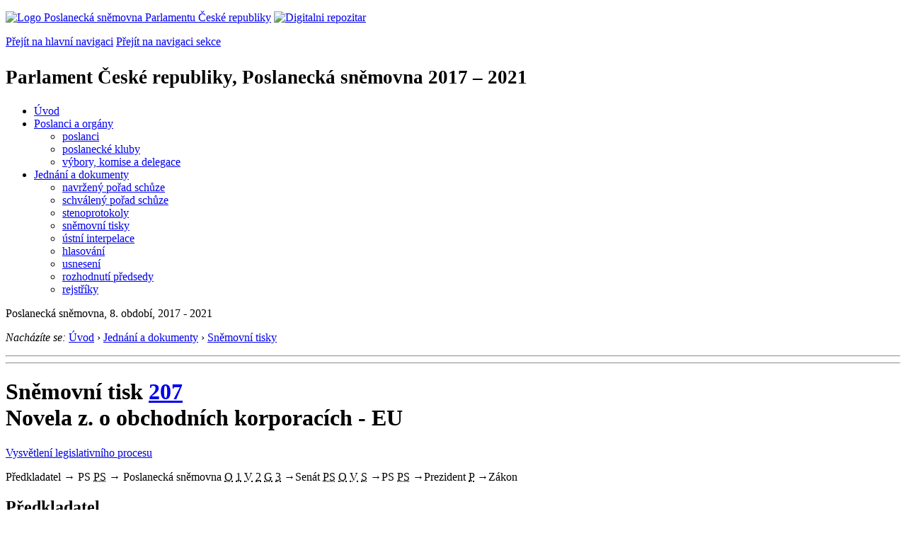

--- FILE ---
content_type: text/html; charset=Windows-1250
request_url: https://psp.cz/sqw/historie.sqw?T=207&O=8
body_size: 7439
content:
<!DOCTYPE HTML>
<!--[if lt IE 7]> <html class="ie6 ie no-js" lang="cs"> <![endif]-->
<!--[if IE 7]>    <html class="ie7 ie no-js" lang="cs"> <![endif]-->
<!--[if IE 8]>    <html class="ie8 ie no-js" lang="cs"> <![endif]-->
<!--[if gt IE 8]><!--><html class="no-js" lang="cs"><!--<![endif]-->

                     <head><title>Sněmovní tisk 207</TITLE><link rel="stylesheet" type="text/css" href="/css2/gs/main.css" media="screen,projection">
<link rel="stylesheet" type="text/css" href="/css2/gs/main.print.css" media="print">
<link rel="stylesheet" type="text/css" href="/css2/gs/main.repozitar.css" media="screen,projection">
<!-- Scripts -->
<script src="/css2/gs/mootools-core-1.4.3-nc.js"></script>
<script src="/css2/gs/mootools-more-1.4.0.1-nc.js"></script>

<!-- Widgets -->
<script src="/css2/gs/cerabox/cerabox.js"></script>
<link rel="stylesheet" type="text/css" href="/css2/gs/cerabox/style/cerabox.css">
<!--/ Widgets -->

<script src="/css2/gs/main.js"></script>
<!--/ Scripts -->
</head>

<body>

<!-- Header -->
<div id="header">
    <div class="inner">
        <div class="part-content">
            <p id="logo"><a href="/sqw/hp.sqw"><img src="/css2/gi/logo-poslanecka-snemovna-parlamentu-cr.png" width="307" height="108" alt="Logo Poslanecká sněmovna Parlamentu České republiky"></a>
            <a href="/sqw/hp.sqw?k=82" class="department-logo"><img src="/css2/gi/digitalni-repozitar-text.png" width="197" height="64" alt="Digitalni repozitar"></a></p>
            <p class="no-screen"> <a href="#menu">Přejít na hlavní navigaci</a> <a href="#left-column">Přejít na navigaci sekce</a> </p>
            <!-- Department Menu -->
            <div id="department-menu">
                <h1 class="department-title"><span><small>Parlament České republiky, Poslanecká sněmovna</small><small> 2017 &ndash; 2021</small></span></h1>
                <div class="menu-wrapper">
                    <ul>
                        <li id="dm1"><a href="/eknih/2017ps/index.htm">Úvod</a></li><li id="dm2" class="submenu"><a 
                            href="/sqw/hp.sqw?k=182&o=8">Poslanci a orgány</a><ul><li><a 
                            href="/sqw/hp.sqw?k=192&o=8">poslanci</a></li><li><a 
                            href="/sqw/organy2.sqw?k=1&o=8">poslanecké kluby</a></li><li><a 
                            href="/sqw/organy.sqw?o=8">výbory, komise a delegace</a></li></ul></li><li id="dm3" class="current submenu"><a 
                            href="/sqw/hp.sqw?k=183&o=8">Jednání a dokumenty</a><ul><li><a 
                            href="/sqw/ischuze.sqw?o=8&pozvanka=1">navržený pořad schůze</a></li><li><a 
                            href="/sqw/ischuze.sqw?o=8">schválený pořad schůze</a></li><li><a 
                            href="/eknih/2017ps/stenprot/index.htm">stenoprotokoly</a></li><li><a 
                            href="/sqw/sntisk.sqw?o=8">sněmovní tisky</a></li><li><a 
                            href="/sqw/interp.sqw?o=8">ústní interpelace</a></li><li><a 
                            href="/sqw/hlasovani.sqw?o=8">hlasování</a></li><li><a 
                            href="/sqw/hp.sqw?k=99&ido=172&td=1">usnesení</a></li><li><a 
                            href="/sqw/hp.sqw?k=99&ido=172&td=14">rozhodnutí předsedy</a></li><li><a 
                            href="/eknih/2017ps/rejstrik/index.htm">rejstříky</a></li></ul></li>
                    </ul>
                </div>
                <div class="clear"></div>
            </div>
            <!--/ Department Menu --> 
<p id="period">Poslanecká sněmovna, 8. období, 2017 - 2021</p><!-- Breadcrumb --><p id="breadcrumb" class="no-print"><em>Nacházíte se:</em> <a href="hp.sqw">Úvod</a> <span class="separator">&rsaquo;</span> <a href="hp.sqw?k=183">Jednání a dokumenty</a> <span class="separator">&rsaquo;</span> <a href="sntisk.sqw?o=8">Sněmovní tisky</a></p><!--/ Breadcrumb -->            
        </div>
    </div>
</div>
<!--/ Header -->

<hr>
<hr><!-- Body --><div id="body" class="wide parliamentary-document"><div class="part-content"><!-- Main content --><div id="main-content"><div class="page-title"><!-- s_host = ??, ??, sec_line=,0,-->    <!-- vazba 4493--><!-- SAX 12000--><!-- SAX 13000--><!-- SAX 19000--><!-- SAX 15000--><!-- llpxy 196326 --><h1>Sněmovní tisk <A HREF="tisky.sqw?O=8&T=207">207</A><br>Novela z. o obchodních korporacích - EU</h1></div><p class="info"><a href="/sqw/hp.sqw?k=331" class="button light info no-print">Vysvětlení legislativního procesu</a></p><div class="clear"></div><!-- LLLP 192418 10 100 --><!-- LLLP 192439 2011 300 --><!-- LLLP 194082 2013 1000 --><!-- LLLP 194082 2013 1500 --><!-- LLLP 195189 22 2000 --><!-- LLLP 195212 2030 2500 --><!-- LLLP 195580 33 3000 --><!-- LLLP 195632 38 10000 --><!-- LLLP 195632 0 12000 --><!-- LLLP 195632 0 13000 --><!-- LLLP 195632 0 14000 --><!-- LLLP 195632 0 15000 --><!-- LLLP 195632 0 19000 --><!-- LLLP 195860 41 15000 --><!-- LLLP 195864 62 20000 --><!-- LLLP 196140 64 20000 --><!-- LLLP 196196 49 21000 --><!-- LLLP 196231 2079 21000 --><!-- LLLP 196326 57 23000 --><!-- LLLP 196326 0 23600 --><!-- LLLP 196326 0 24000 --><!-- lx_mm = 240-->            <!-- Legislative process schema -->            <div class="legislative-process no-print">                <!-- Predkladatel -->            	<span class="submitter narrow">Předkladatel</span>                <!--/ Predkladatel -->                <span class="arrow">&rarr;</span>                <!-- Predsedkyne snemovny -->                <span class="legislative-block">                	PS                    <span class="marks"><abbr class="mark person completed" title="Předseda sněmovny"><span>PS</span></abbr>                    </span>                </span>                <!--/ Predsedkyne snemovny -->                <span class="arrow">&rarr;</span>                <!-- Poslanecka snemovna -->                <span class="legislative-block chamber-of-deputies">                	Poslanecká sněmovna                    <span class="marks"> <abbr class="mark completed" title="Organizační výbor">O</abbr> <abbr class="mark completed" title="1. čtení">1</abbr> <abbr class="mark completed" title="Výbory">V</abbr> <abbr class="mark completed" title="2. čtení">2</abbr> <abbr class="mark completed" title="Garanční výbor">G</abbr> <abbr class="mark completed" title="3. čtení">3</abbr>                    </span>                </span>                <!--/ Poslanecka snemovna --> <span class="arrow">&rarr;</span><!-- Senat --><span class="legislative-block senate">Senát<span class="marks"> <abbr class="mark person completed" title="Předseda Senátu"><span>PS</span></abbr> <abbr class="mark completed" title="Organizační výbor">O</abbr> <abbr class="mark completed" title="Výbory">V</abbr> <abbr class="mark completed" title="Senát">S</abbr></span></span><!--/ Senat --> <span class="arrow">&rarr;</span><!-- Poslanecka snemovna --><span class="legislative-block">PS<span class="marks"> <abbr class="mark completed" title="Poslanecká sněmovna">PS</abbr></span></span><!--/ Poslanecka snemovna --> <span class="arrow">&rarr;</span><!-- Prezident --><span class="legislative-block president">Prezident<span class="marks"> <abbr class="mark completed" title="Prezident">P</abbr></span></span><!--/ Prezident --> <span class="arrow">&rarr;</span><!-- Zakon --><span class="paragraph approved">Zákon</span><!--/ Zakon -->            </div>            <!--/ Legislative process schema -->                               <div class="section" id="st-xx-a"><h2 class="section-title">Předkladatel</h2><div class="section-content simple">Vláda <B>předložila</B> sněmovně návrh zákona 13.&nbsp;6.&nbsp;2018.<BR>Zástupce navrhovatele: min. spravedlnosti.</div></div><!-- EndR 192418, 1 (240) --><div class="section" id="st-ps-a"><h2 class="section-title">Poslanecká sněmovna</h2><div class="section-content"><!-- Document Log --><ul class="document-log"><li class="document-log-item"><span class="marks"><span class="mark person completed"><span>PS</span></span></span><p>Návrh zákona rozeslán poslancům jako tisk <B><a href="/sqw/text/tiskt.sqw?o=8&ct=207&ct1=0">207/0</a></b> dne 14.&nbsp;6.&nbsp;2018.<br>Návrh zaevidován v systému <b>eKLEP</b> pod čj. OVA <b><a href="https://odok.cz/portal/veklep/material/ALBSAW9B84DM/">352/18</a></b>, PID ALBSAW9B84DM.<br>        </li><!-- EndR 192439, 3 (240) --><li class="document-log-item"><span class="marks"><span class="mark completed">O</span></span><p>    <B>Organizační výbor</B> projednání návrhu zákona <B>doporučil</B> 14.&nbsp;6.&nbsp;2018 (usnesení č.&nbsp;<a href="/sqw/text/tiskt.sqw?o=8&v=ORGV&ct=82">82</a>). Určil zpravodaje: <b><a href="https://www.psp.cz/sqw/detail.sqw?id=6477&o=8">Mgr. et Mgr.&nbsp;Jakub&nbsp;Michálek,&nbsp;Ph.D.</a></b> a navrhl <b><a href="hp.sqw?k=4000&o=8">Ústavně právní výbor</a></b> jako garanční.        </p></li><!-- EndR 194082, 10 (240) --><li class="document-log-item reading-1"><span class="marks"><span class="mark completed">1</span></span><p><!-- EndR 194082, 15 (240) -->Čtení proběhlo <a href="../eknih/2017ps/stenprot/027schuz/27-2.html#q305">6.&nbsp;3.&nbsp;2019</a> na 27. schůzi.<br> Návrh zákona <B>přikázán k&nbsp;projednání</B> výborům (usnesení č.&nbsp;<a href="/sqw/text/tiskt.sqw?o=8&v=US&ct=546">546</a>).<br>Lhůta k projednání výbory byla určena na <b>90 dní</b>.</p></li><li class="document-log-item reading-1"><span class="mark completed">V</span>                      <ul><LI type=disc><B><A HREF="https://www.psp.cz/sqw/hp.sqw?k=3500&o=8">Hospodářský výbor</A></B> projednal návrh zákona a vydal 4.&nbsp;4.&nbsp;2019 <B>usnesení</B> doručené poslancům jako tisk <B><a href="/sqw/text/tiskt.sqw?o=8&ct=207&ct1=1">207/1</a></B> <i>(přerušuje projednávání)</i>.</li>                      <LI type=disc><B><A HREF="https://www.psp.cz/sqw/hp.sqw?k=3500&o=8">Hospodářský výbor</A></B> projednal návrh zákona a vydal 17.&nbsp;5.&nbsp;2019 <B>usnesení</B> doručené poslancům jako tisk <B><a href="/sqw/text/tiskt.sqw?o=8&ct=207&ct1=2">207/2</a></B> <i>(doporučuje schválit)</i>.</li>                      <LI type=disc>Garanční <B><A HREF="https://www.psp.cz/sqw/hp.sqw?k=4000&o=8">Ústavně právní výbor</A></B> projednal návrh zákona a vydal 23.&nbsp;5.&nbsp;2019 <B>usnesení</B> doručené poslancům jako tisk <B><a href="/sqw/text/tiskt.sqw?o=8&ct=207&ct1=3">207/3</a></B> <i>(pozměňovací návrhy)</i>.</li></ul>        </li><!-- EndR 195189, 20 (240) --><li class="document-log-item reading-2"><span class="marks"><span class="mark completed">2</span></span><p><strong class="highlight">2. Čtení</strong> Návrh zákona <b>prošel</b> obecnou rozpravou <a href="../eknih/2017ps/stenprot/034schuz/34-2.html#q246">11.&nbsp;9.&nbsp;2019</a> na 34. schůzi.<br>        Návrh zákona <b>prošel</b> podrobnou rozpravou 11.&nbsp;9.&nbsp;2019 na 34. schůzi.         <BR>Podané <B>pozměňovací návrhy</B> zpracovány jako tisk <B><a href="/sqw/text/tiskt.sqw?o=8&ct=207&ct1=4">207/4</a></B>, který byl rozeslán 13.&nbsp;9.&nbsp;2019 v 9:19.    </p></li><!-- EndR 195212, 25 (240) --><li class="document-log-item reading-2"><span class="marks"><span class="mark completed">G</span></span><!-- hgv_idh=195580--><ul><li><b><a href="https://www.psp.cz/sqw/hp.sqw?k=4000&o=8">Ústavně právní výbor</a></b> vydal usnesení garančního výboru, které bylo 23.&nbsp;9.&nbsp;2019 doručeno poslancům jako sněmovní tisk <b><a href="/sqw/text/tiskt.sqw?o=8&ct=207&ct1=5">207/5</a></b> <i>(stanovisko)</i>.</li></ul>            </p></li><!-- EndR 195580, 30 (240) --><li class="document-log-item reading-3"><span class="marks"><span class="mark completed">3</span></span><p><strong class="highlight">3. Čtení</strong> proběhlo <a href="../eknih/2017ps/stenprot/035schuz/35-11.html#q1442">8.&nbsp;11.&nbsp;2019</a> na 35. schůzi.<!--- 4--> Návrh zákona <B>schválen</B> (hlasování č. <a href="hlasy.sqw?G=71519">333</a>, usnesení č.&nbsp;<a href="/sqw/text/tiskt.sqw?o=8&v=US&ct=793">793</a>).    </p></li></ul><!--/ Document Log --></div></div><p class="status warning">Text návrhu zákona <b><a href="/sqw/text/tiskt.sqw?o=8&ct=207&ct1=0&v=PZ&pn=4&pt=1">schváleného</a></b> Poslaneckou sněmovnou.</p></li><div class="section" id="st-se-a"><h2 class="section-title">Senát</h2><div class="section-content"><!-- Document Log --><ul class="document-log"><li class="document-log-item"><span class="marks"><span class="mark person completed"><span>PS</span></span></span><p>Poslanecká sněmovna <b>postoupila</b>  dne 18.&nbsp;11.&nbsp;2019 návrh zákona Senátu jako tisk <b><a href="https://www.senat.cz/xqw/xervlet/pssenat/historie?cid=pssenat_historie.pHistorieTisku.list&forEach.action=detail&forEach.value=s4493">157</a></b>, dokument <b>157/0</b>.<br><!-- EndR 195632, 130 (240) --></p></li><li class="document-log-item"><span class="marks"><span class="mark completed">O</span></span><p>Organizační výbor  dne 19.&nbsp;11.&nbsp;2019 <b>stanovil</b> garančním výborem Ústavně-právní výbor (&nbsp;) a <b>přikázal</b> tisk k projednání: Výbor pro hospodářství, zemědělství a dopravu (&nbsp;).<!-- EndR 195632, 140 (240) --></p></li><li class="document-log-item"><span class="marks"><span class="mark completed">V</span></span><ul><li><b>Ústavně-právní výbor</b> projednal návrh  dne 27.&nbsp;11.&nbsp;2019 a přijal usnesení č. 53, které bylo rozdáno jako tisk <b><a href="http://www.senat.cz/xqw/webdav/pssenat/original/93297/78237">157/1</a></b> (<i>schvaluje</i>).</li><li><b>Výbor pro hospodářství, zemědělství a dopravu</b> projednal návrh  dne 3.&nbsp;12.&nbsp;2019 a přijal usnesení č. 121, které bylo rozdáno jako tisk <b><a href="http://www.senat.cz/xqw/webdav/pssenat/original/93342/78275">157/2</a></b> (<i>schvaluje</i>).</li></ul><!-- EndR 195632, 150 (240) --></li><li class="document-log-item"><span class="marks"><span class="mark completed">S</span></span><p><!-- akc=8--><!-- vj=Senát návrh <b>vrátil sněmovně s pozměňovacími návrhy</b>, uiv=12-->Návrh <b>projednán</b>  dne 11.&nbsp;12.&nbsp;2019 na 14. schůzi Senátu.<br>Senát návrh <b>vrátil sněmovně s pozměňovacími návrhy</b> (usnesení č. <a href="http://www.senat.cz/xqw/xervlet/pssenat/htmlhled?action=doc&value=93494">282</a>).    </p></li></ul><!--/ Document Log --></div></div><div class="section" id="st-ps-b"><h2 class="section-title">Poslanecká sněmovna</h2><div class="section-content"><!-- Document Log --><ul class="document-log"><!-- EndR 195860, 200 (240) --><!-- lx_ea 195860 --><li class="document-log-item"><span class="marks"><span class="mark completed">PS</span></span><p>Návrh zákona ve znění, ve kterém byl postoupen Senátu <b>rozeslán</b> 12.&nbsp;12.&nbsp;2019 poslancům jako tisk <B><a href="/sqw/text/tiskt.sqw?o=8&ct=207&ct1=6">207/6</a></B>.<br>         Dokument Senátu <b>doručen</b> sněmovně a <b>rozeslán</b> 12.&nbsp;12.&nbsp;2019 poslancům jako tisk <B><a href="/sqw/text/tiskt.sqw?o=8&ct=207&ct1=7">207/7</a></B>.            <BR><!--- 1-->O návrhu zákona vráceném Senátem hlasováno <a href="../eknih/2017ps/stenprot/040schuz/40-1.html#q16">21.&nbsp;1.&nbsp;2020</a> na 40. schůzi.<BR>Sněmovna zákon <B>přijala</B> (hlasování č. <a href="hlasy.sqw?G=71974">17</a>, usnesení č.&nbsp;<a href="/sqw/text/tiskt.sqw?o=8&v=US&ct=869">869</a>).        <BR><!--- 1--></p></li></ul><!--/ Document Log --></div></div><div class="section" id="st-pr-a"><h2 class="section-title">Prezident republiky</h2><div class="section-content"><!-- Document Log --><ul class="document-log"><!-- EndR 196196, 210 (240) --><li class="document-log-item"><span class="marks"><span class="mark completed">P</span></span><p>Zákon <B>doručen</B> prezidentovi k podepsání 24.&nbsp;1.&nbsp;2020.        <BR>Prezident zákon <B>podepsal</B> 29.&nbsp;1.&nbsp;2020.        <BR>Rozhodnutí <B>doručeno</B> do Sněmovny 29.&nbsp;1.&nbsp;2020.        <BR></p></li></ul><!--/ Document Log --></div></div><div class="section" id="st-gv-b"><h2 class="section-title">Sbírka zákonů</h2><div class="section-content"><!-- Document Log --><ul class="document-log"><!-- EndR 196326, 230 (240) --><li class="document-log-item"><span class="marks"><span class="mark completed">VL</span></span><p>Schválený zákon <b>odeslán</b> k publikaci ve Sbírce zákonů 4.&nbsp;2.&nbsp;2020.    </p></li></ul><!--/ Document Log --></div></div><p class="status okx">Zákon <B>vyhlášen</B> 13.&nbsp;2.&nbsp;2020 ve  Sbírce zákonů v částce 16 pod číslem <a href="sbirka.sqw?O=8&T=207">33/2020</a> Sb.</p>              <sqw_flush><hr><b>Písemné pozměňovací návrhy</b><table border=1 cellpadding=2 cellspacing=0><tr class="lightblue"><td><b>Číslo</b></td><td><b>Předkladatel</b></td><td><b>Dokument</b></td><td><b>Popis</b></td><td><b>Datum</b></td></tr><tr valign=top><td align=right><b>1478</b></td><td><a href="detail.sqw?id=6449">Dominik&nbsp;Feri</a></td><td><a href="https://www.psp.cz/sqw/text/orig2.sqw?idd=139760">13702-20292.doc</a> (34&nbsp;KB) / <a href="https://www.psp.cz/sqw/text/orig2.sqw?idd=139760&pdf=1">PDF</a> (298&nbsp;KB, 3 strany)</td><td>&nbsp;</td><td>18.&nbsp;10.&nbsp;2018&nbsp;v&nbsp;15:57:22</td></tr><tr valign=top><td align=right><b>2260</b></td><td><a href="detail.sqw?id=6449">Dominik&nbsp;Feri</a></td><td><a href="https://www.psp.cz/sqw/text/orig2.sqw?idd=154994">14484-21525.docx</a> (19&nbsp;KB) / <a href="https://www.psp.cz/sqw/text/orig2.sqw?idd=154994&pdf=1">PDF</a> (278&nbsp;KB, 4 strany)</td><td>&nbsp;</td><td>19.&nbsp;2.&nbsp;2019&nbsp;v&nbsp;18:02:53</td></tr><tr valign=top><td align=right><b>2343</b></td><td><a href="detail.sqw?id=6449">Dominik&nbsp;Feri</a></td><td><a href="https://www.psp.cz/sqw/text/orig2.sqw?idd=155329">14567-21682.docx</a> (11&nbsp;MB) / <a href="https://www.psp.cz/sqw/text/orig2.sqw?idd=155329&pdf=1">PDF</a> (366&nbsp;KB, 4 strany)</td><td>&nbsp;</td><td>28.&nbsp;2.&nbsp;2019&nbsp;v&nbsp;17:31:35</td></tr><tr valign=top><td align=right><b>2344</b></td><td><a href="detail.sqw?id=6449">Dominik&nbsp;Feri</a></td><td><a href="https://www.psp.cz/sqw/text/orig2.sqw?idd=155331">14568-21683.docx</a> (117&nbsp;KB) / <a href="https://www.psp.cz/sqw/text/orig2.sqw?idd=155331&pdf=1">PDF</a> (367&nbsp;KB, 4 strany)</td><td>&nbsp;</td><td>28.&nbsp;2.&nbsp;2019&nbsp;v&nbsp;17:38:31</td></tr><tr valign=top><td align=right><b>2349</b></td><td><a href="detail.sqw?id=6469">Karla&nbsp;Maříková</a></td><td><a href="https://www.psp.cz/sqw/text/orig2.sqw?idd=155548">14573-21690.docx</a> (20&nbsp;KB) / <a href="https://www.psp.cz/sqw/text/orig2.sqw?idd=155548&pdf=1">PDF</a> (242&nbsp;KB, 4 strany)</td><td>&nbsp;</td><td>5.&nbsp;3.&nbsp;2019&nbsp;v&nbsp;17:30:23</td></tr><tr valign=top><td align=right><b>2365</b></td><td><a href="detail.sqw?id=6178">Jan&nbsp;Bartošek</a></td><td><a href="https://www.psp.cz/sqw/text/orig2.sqw?idd=155683">14589-21713.docx</a> (52&nbsp;KB) / <a href="https://www.psp.cz/sqw/text/orig2.sqw?idd=155683&pdf=1">PDF</a> (283&nbsp;KB, 6 stran)</td><td>&nbsp;</td><td>8.&nbsp;3.&nbsp;2019&nbsp;v&nbsp;16:04:03</td></tr><tr valign=top><td align=right><b>2664</b></td><td><a href="detail.sqw?id=6449">Dominik&nbsp;Feri</a></td><td><a href="https://www.psp.cz/sqw/text/orig2.sqw?idd=156992">14888-22146.docx</a> (23&nbsp;KB) / <a href="https://www.psp.cz/sqw/text/orig2.sqw?idd=156992&pdf=1">PDF</a> (296&nbsp;KB, 7 stran)</td><td>&nbsp;</td><td>16.&nbsp;4.&nbsp;2019&nbsp;v&nbsp;17:50:36</td></tr><tr valign=top><td align=right><b>2913</b></td><td><a href="detail.sqw?id=6337">Kateřina&nbsp;Valachová</a></td><td><a href="https://www.psp.cz/sqw/text/orig2.sqw?idd=158191">15137-22559.docx</a> (27&nbsp;KB) / <a href="https://www.psp.cz/sqw/text/orig2.sqw?idd=158191&pdf=1">PDF</a> (239&nbsp;KB, 3 strany)</td><td>&nbsp;</td><td>30.&nbsp;5.&nbsp;2019&nbsp;v&nbsp;13:22:31</td></tr><tr valign=top><td align=right><b>2938</b></td><td><a href="detail.sqw?id=4">Marek&nbsp;Benda</a></td><td><a href="https://www.psp.cz/sqw/text/orig2.sqw?idd=158291">15162-22614.docx</a> (21&nbsp;KB) / <a href="https://www.psp.cz/sqw/text/orig2.sqw?idd=158291&pdf=1">PDF</a> (335&nbsp;KB, 2 strany)</td><td>&nbsp;</td><td>5.&nbsp;6.&nbsp;2019&nbsp;v&nbsp;10:20:33</td></tr><tr valign=top><td align=right><b>3312</b></td><td><a href="detail.sqw?id=6515">Jiří&nbsp;Strýček</a></td><td><a href="https://www.psp.cz/sqw/text/orig2.sqw?idd=159917">15536-23390.docx</a> (26&nbsp;KB) / <a href="https://www.psp.cz/sqw/text/orig2.sqw?idd=159917&pdf=1">PDF</a> (240&nbsp;KB, 5 stran)</td><td>&nbsp;</td><td>11.&nbsp;9.&nbsp;2019&nbsp;v&nbsp;08:37:19</td></tr><tr valign=top><td align=right><b>3318</b></td><td><a href="detail.sqw?id=5926">Jan&nbsp;Chvojka</a></td><td><a href="https://www.psp.cz/sqw/text/orig2.sqw?idd=159929">15542-23399.docx</a> (22&nbsp;KB) / <a href="https://www.psp.cz/sqw/text/orig2.sqw?idd=159929&pdf=1">PDF</a> (238&nbsp;KB, 3 strany)</td><td>&nbsp;</td><td>11.&nbsp;9.&nbsp;2019&nbsp;v&nbsp;10:05:02</td></tr></table> <br><br><b>Deskriptory EUROVOCu:</b> <a href="tisky.sqw?et=9105">Česká republika</a>, <a href="tisky.sqw?et=161403">kapitálová společnost</a>, <a href="tisky.sqw?et=102130">konkurenceschopnost</a>, <a href="tisky.sqw?et=171780">notář</a>, <a href="tisky.sqw?et=171898">profesní obchodní společnost</a>, <a href="tisky.sqw?et=100907">státní občanství</a>, <a href="tisky.sqw?et=7114">typ podniku</a>, <a href="tisky.sqw?et=161720">veřejná obchodní společnost</a>, <a href="tisky.sqw?et=108547">vztahy mezi členskými státy EU</a><p><p><b><a href="historie.sqw?o=8&t=207&snzp=1">Navržené změny předpisů</a></b> (11)<br><br><div class="clear"></div></div><!--/ Main content --><div class="clear"></div></div></div><!--/ Body --><hr>

<!-- Menu -->
<div id="menu" class="light">
    <h2 class="no-screen">Hlavní menu</h2>
    <ul>
        <li id="menu-item-0"><a href="/sqw/hp.sqw?k=82">Přehled obsahu</a></li>
        <li id="menu-item-1" class="current"><a href="/eknih/index.htm"><span>Společná česko-slovenská<br>digitální parlamentní knihovna</span></a></li>
        <li id="menu-item-2"><a href="/eknih/snemy/index.htm"><span>Digitální knihovna<br>České sněmy</span></a></li>
    </ul>
    <ul class="small">
    	<li id="menu-item-4"><a href="/sqw/hp.sqw?k=83">Informace</a></li>
        <li id="menu-item-5"><a href="/sqw/hp.sqw?k=84">Rejstříky</a></li>
        <li id="menu-item-6"><a href="/sqw/hp.sqw?k=85">Zajímavosti v repozitáři</a></li>
    </ul>
</div>
<!--/ Menu -->
<hr>

<!-- Page tools -->
<div id="tools">
    <div class="part-content">
        <div id="languages">
            <p id="piktogram"><a href="https://www.psp.cz/informace-v-ceskem-znakovem-jazyce" class="czj"></a</p>
            <p class="current"><a href="https://pspen.psp.cz/" class="en">English</a></p>
            <ul>
                <li><a href="#" class="cs">Česky</a></li>
            </ul>
        </div>
        <form action="/sqw/srch.sqw" method="get" id="form-search">
            <fieldset><legend class="no-screen">Hledat</legend>
<!--                <input type="text" name="ww" placeholder="Vyhledat" class="input"> -->
                <span class="itxt" style="padding: 4px;vertical-align: text-top;"><a href="/sqw/srch.sqw" style="text-decoration: none;">Plnotextové vyhledávání</a></span>
                <input type="image" src="/css2/gi/button-search.png" alt="Hledat" class="submit">
            </fieldset>
        </form>
        <p id="login"><b><a href="https://psp.cz/sqw/isp.sqw">ISP</a></b> (<a href="https://psp.cz/sqw/isp.sqw">příhlásit</a>)</p>
    </div>
</div>
<!--/ Page tools -->

<hr>

<!-- Footer -->
<div id="footer">
    <div class="part-content"> 
        
        <!-- Site map -->
        <!--/ Site map -->
        
        <hr>
        
        <!-- Footer Info -->
        <div id="footer-info">
            <div class="footer-section footer-site-info">
                <ul>
                    <li class="first"><a href="/sqw/hp.sqw?k=680">Mapa webu</a></li>
                    <li><a href="/sqw/hp.sqw?k=674">Nápověda</a></li>
                    <li><a href="/sqw/hp.sqw?k=151">Odběr RSS</a></li>
                    <li><a href="/sqw/hp.sqw?k=32">Prohlášení přístupnosti</a></li>
                    <li><a href="https://www.psp.cz/informace-v-ceskem-znakovem-jazyce"><img src="/css2/gi/piktogram_footer.png" alt="Pro neslyĹˇĂ­cĂ­" style=" margin-bottom: -7px;"></a></li>
                </ul>
                <p>Parlament České republiky, Poslanecká sněmovna, Sněmovní 4, 118 26, Praha 1 - Malá Strana</p>
            </div>
            <div class="footer-section footer-contact">
                <p><b>Telefon na spojovatelku:</b> 257 171 111</p>
                <p class="no-print"><strong><a href="/sqw/hp.sqw?k=33">Informace dle zákona 106/1999 Sb.</a></strong></p>
            </div>            
            <div class="footer-section footer-social">
                        <p><a href="/sqw/hp.sqw?k=325" class="youtube">YouTube</a></p>
                        <p><a href="/sqw/hp.sqw?k=327" class="facebook">Facebook</a></p>
                        <p><a href="/sqw/hp.sqw?k=326" class="twitter">Twitter</a></p>
                        <p><a href="/sqw/hp.sqw?k=334" class="instagram">Instagram</a></p>
                        <!--WRD-->
            </div>
            <div class="clear"></div>
        </div>
        <!--/ Footer Info --> 
        
    </div>
</div>
<!--/ Footer -->

<!-- Matomo Image Tracker-->
<img referrerpolicy="no-referrer-when-downgrade" src="https://matomo.psp.cz/matomo.php?idsite=4&amp;rec=1" style="border:0" alt="" />
<!-- End Matomo -->

</body>
</html>
